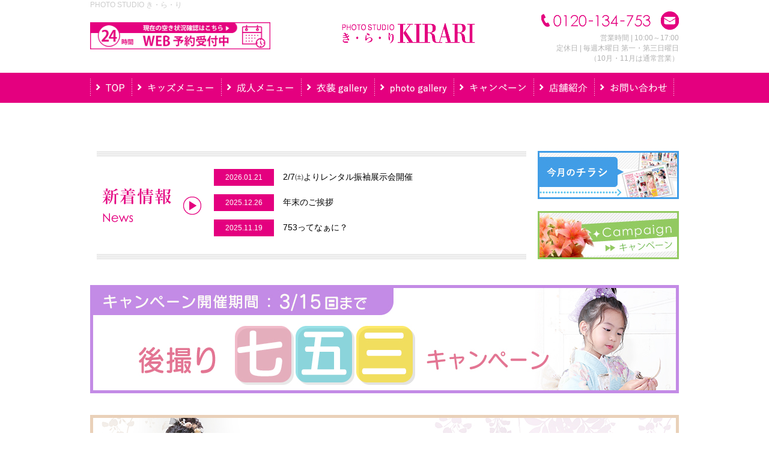

--- FILE ---
content_type: text/html; charset=UTF-8
request_url: http://www.studio-kirari.jp/clothes/3942
body_size: 32580
content:
<!DOCTYPE html>
<html xml:lang="ja" lang="ja">

<head>

  <!-- Google Tag Manager -->
  <script>
    (function(w, d, s, l, i) {
      w[l] = w[l] || [];
      w[l].push({
        'gtm.start': new Date().getTime(),
        event: 'gtm.js'
      });
      var f = d.getElementsByTagName(s)[0],
        j = d.createElement(s),
        dl = l != 'dataLayer' ? '&l=' + l : '';
      j.async = true;
      j.src =
        'https://www.googletagmanager.com/gtm.js?id=' + i + dl;
      f.parentNode.insertBefore(j, f);
    })(window, document, 'script', 'dataLayer', 'GTM-5ZLFQ5Q');
  </script>
  <!-- End Google Tag Manager -->

  <meta charset="utf-8">
  <meta name="viewport" content="target-densitydpi=device-dpi, width=device-width, maximum-scale=1.0, user-scalable=yes">
  <title>G-76 | フォトスタジオ き・ら・り</title>
  <meta name="keywords" content="G-76,七五三撮影,写真撮影,フォトスタジオ,フォトスタジオきらり,交野市,寝屋川市,枚方市" />
  <meta name="description" content="G-76 | 大阪府交野市フォトスタジオ き・ら・りはお子様の七五三やお宮参り、入学式やお誕生日の記念やブライダルや卒業記念、家族写真や還暦祝いなどのお写真の撮影なども行っております。写真撮影が必要な犀は一度ご連絡下さい。" />
  <link rel="stylesheet" type="text/css" href="http://www.studio-kirari.jp/wp-content/themes/pc/css/lib.css">
  <link rel="stylesheet" type="text/css" href="http://www.studio-kirari.jp/wp-content/themes/pc/css/reset.css">
  <link rel="stylesheet" type="text/css" href="http://www.studio-kirari.jp/wp-content/themes/pc/css/style_sp.css" media="screen and (max-width:640px)">
  <link rel="stylesheet" type="text/css" href="http://www.studio-kirari.jp/wp-content/themes/pc/css/style.css" media="screen and (min-width:641px)">
  <link rel="stylesheet" href="http://www.studio-kirari.jp/wp-content/themes/pc/css/remodal.css">
  <link rel="stylesheet" href="http://www.studio-kirari.jp/wp-content/themes/pc/css/remodal-default-theme.css">
  <script src="http://ajax.googleapis.com/ajax/libs/jquery/1.9.1/jquery.min.js"></script>
  <!--[if lt IE 9]>
    <script src="js/html5shiv.js"></script>
    <![endif]-->
  <!--[if lte IE 9]>
    <script src="js/selectivizr.js"></script>
    <![endif]-->
  <script src="http://www.studio-kirari.jp/wp-content/themes/pc/js/remodal.min.js"></script>
  <script type="text/javascript">
    $(function() {
      $(window).load(function() {
        var delaySpeed = 100; /*読み込みの遅延速度*/
        var fadeSpeed = 700; /*表示時のアニメーション(フェード)時間*/

        $('#main_visual dl').each(function(i) {
          $(this).delay(i * (delaySpeed)).css({
            opacity: '0'
          }).animate({
            opacity: '1'
          }, fadeSpeed);
        });
      });
    });
  </script>
  <script type="text/javascript">
    $(function() {
      var topBtn = $('#pageTop');
      topBtn.hide();
      $(window).scroll(function() {
        if ($(this).scrollTop() > 650) {
          topBtn.fadeIn();
        } else {
          topBtn.fadeOut();
        }
      });
      topBtn.click(function() {
        $('body,html').animate({
          scrollTop: 0
        }, 1000);
        return false;
      });
    });
  </script>
  <script>
    if (!navigator.userAgent.match(/(iPhone|iPad|iPod|Android)/)) {
      //スマホの場合無効になる処理
      $(function() {
        $('.pc_none').remove();
      });

    } else {
      //スマホの場合有効になる処理
      $(function() {
        $('.sp_none').remove();
      });
    }
  </script>
  <script type="text/javascript">
    jQuery(document).ready(function($) {
      if (window.matchMedia('(min-width: 641px)').matches) {
        //画面幅641px以上の場合
        $.ajax({
          url: 'http://www.studio-kirari.jp/wp-content/themes/pc/js/smartRollover.js',
          dataType: 'script',
          cache: false
        });
      }
    });
  </script>

  <!-- kids / adult　/ campaign / info　のみ使用　-->
  <script type="text/javascript">
    $(function() {
      $('li a[href^=#]').click(function() {
        var speed = 1500;
        var href = $(this).attr("href");
        var target = $(href == "#" || href == "" ? 'html' : href);
        var position = target.offset().top;
        $("html, body").animate({
          scrollTop: position
        }, speed, "swing");
        return false;
      });
    });
  </script>

  <!-- campaign / info　のみ使用　-->
  <script>
    $(function() {
      $("#tab li").click(function() {
        var num = $("#tab li").index(this);
        $(".content_wrap").addClass('disnon');
        $(".content_wrap").eq(num).removeClass('disnon');
        $("#tab li").removeClass('select');
        $(this).addClass('select')
      });
    });
  </script>

  <script type="text/javascript">
    $(function() {
      // 初期状態ではメニューを閉じているようにする
      // 開いていた方が良いという場合は不要
      $('.faq_dl>dd').hide();
      $('.faq_dl>dt').click(function() {
        $(this).toggleClass('opened');
        // セレクタで指定した次の要素(兄弟関係の弟要素)をcontentsに取得する
        var contents = $(this).next();
        // contensが見えるかどうかを判定
        if (contents.is(':visible')) {
          // contensをアニメーションさせながら見えなくする
          contents.slideUp();
        } else {
          // 見えていない場合、contentsをアニメーションさせながら表示する
          contents.slideDown();
        }
      });
    });
  </script>
  <script>
    $(document).ready(function() {
      $('.open').each(function() {
        $(this).css("height", $(this).height() + "px");
      });
      $('.btn').click(function() {
        $(this).next('.open').slideToggle().siblings('.open').slideUp('fast');
        $(this).siblings('.btn').removeClass('active');
        $(this).toggleClass('active');
      });
    });
  </script>
  <!-- ▽head -->
  <link rel='dns-prefetch' href='//s.w.org' />
		<script type="text/javascript">
			window._wpemojiSettings = {"baseUrl":"https:\/\/s.w.org\/images\/core\/emoji\/2.4\/72x72\/","ext":".png","svgUrl":"https:\/\/s.w.org\/images\/core\/emoji\/2.4\/svg\/","svgExt":".svg","source":{"concatemoji":"http:\/\/www.studio-kirari.jp\/wp-includes\/js\/wp-emoji-release.min.js"}};
			!function(a,b,c){function d(a,b){var c=String.fromCharCode;l.clearRect(0,0,k.width,k.height),l.fillText(c.apply(this,a),0,0);var d=k.toDataURL();l.clearRect(0,0,k.width,k.height),l.fillText(c.apply(this,b),0,0);var e=k.toDataURL();return d===e}function e(a){var b;if(!l||!l.fillText)return!1;switch(l.textBaseline="top",l.font="600 32px Arial",a){case"flag":return!(b=d([55356,56826,55356,56819],[55356,56826,8203,55356,56819]))&&(b=d([55356,57332,56128,56423,56128,56418,56128,56421,56128,56430,56128,56423,56128,56447],[55356,57332,8203,56128,56423,8203,56128,56418,8203,56128,56421,8203,56128,56430,8203,56128,56423,8203,56128,56447]),!b);case"emoji":return b=d([55357,56692,8205,9792,65039],[55357,56692,8203,9792,65039]),!b}return!1}function f(a){var c=b.createElement("script");c.src=a,c.defer=c.type="text/javascript",b.getElementsByTagName("head")[0].appendChild(c)}var g,h,i,j,k=b.createElement("canvas"),l=k.getContext&&k.getContext("2d");for(j=Array("flag","emoji"),c.supports={everything:!0,everythingExceptFlag:!0},i=0;i<j.length;i++)c.supports[j[i]]=e(j[i]),c.supports.everything=c.supports.everything&&c.supports[j[i]],"flag"!==j[i]&&(c.supports.everythingExceptFlag=c.supports.everythingExceptFlag&&c.supports[j[i]]);c.supports.everythingExceptFlag=c.supports.everythingExceptFlag&&!c.supports.flag,c.DOMReady=!1,c.readyCallback=function(){c.DOMReady=!0},c.supports.everything||(h=function(){c.readyCallback()},b.addEventListener?(b.addEventListener("DOMContentLoaded",h,!1),a.addEventListener("load",h,!1)):(a.attachEvent("onload",h),b.attachEvent("onreadystatechange",function(){"complete"===b.readyState&&c.readyCallback()})),g=c.source||{},g.concatemoji?f(g.concatemoji):g.wpemoji&&g.twemoji&&(f(g.twemoji),f(g.wpemoji)))}(window,document,window._wpemojiSettings);
		</script>
		<style type="text/css">
img.wp-smiley,
img.emoji {
	display: inline !important;
	border: none !important;
	box-shadow: none !important;
	height: 1em !important;
	width: 1em !important;
	margin: 0 .07em !important;
	vertical-align: -0.1em !important;
	background: none !important;
	padding: 0 !important;
}
</style>
<link rel='stylesheet' id='contact-form-7-css'  href='http://www.studio-kirari.jp/wp-content/plugins/contact-form-7/includes/css/styles.css' type='text/css' media='all' />
<link rel='stylesheet' id='contact-form-7-confirm-css'  href='http://www.studio-kirari.jp/wp-content/plugins/contact-form-7-add-confirm/includes/css/styles.css' type='text/css' media='all' />
<link rel='stylesheet' id='gglcptch-css'  href='http://www.studio-kirari.jp/wp-content/plugins/google-captcha/css/gglcptch.css' type='text/css' media='all' />
<link rel='stylesheet' id='wp-pagenavi-css'  href='http://www.studio-kirari.jp/wp-content/plugins/wp-pagenavi/pagenavi-css.css' type='text/css' media='all' />
<script type='text/javascript' src='http://www.studio-kirari.jp/wp-includes/js/jquery/jquery.js'></script>
<script type='text/javascript' src='http://www.studio-kirari.jp/wp-includes/js/jquery/jquery-migrate.min.js'></script>
<link rel='https://api.w.org/' href='http://www.studio-kirari.jp/wp-json/' />
<link rel="canonical" href="http://www.studio-kirari.jp/clothes/3942" />
<link rel="alternate" type="application/json+oembed" href="http://www.studio-kirari.jp/wp-json/oembed/1.0/embed?url=http%3A%2F%2Fwww.studio-kirari.jp%2Fclothes%2F3942" />
<link rel="alternate" type="text/xml+oembed" href="http://www.studio-kirari.jp/wp-json/oembed/1.0/embed?url=http%3A%2F%2Fwww.studio-kirari.jp%2Fclothes%2F3942&#038;format=xml" />
<link rel="icon" href="http://www.studio-kirari.jp/wp-content/uploads/2023/05/cropped-kirari_icon-2-32x32.jpg" sizes="32x32" />
<link rel="icon" href="http://www.studio-kirari.jp/wp-content/uploads/2023/05/cropped-kirari_icon-2-192x192.jpg" sizes="192x192" />
<link rel="apple-touch-icon-precomposed" href="http://www.studio-kirari.jp/wp-content/uploads/2023/05/cropped-kirari_icon-2-180x180.jpg" />
<meta name="msapplication-TileImage" content="http://www.studio-kirari.jp/wp-content/uploads/2023/05/cropped-kirari_icon-2-270x270.jpg" />
  <!-- ▲head -->
</head>

<body>
  <!-- Google Tag Manager (noscript) -->
  <noscript><iframe src="https://www.googletagmanager.com/ns.html?id=GTM-5ZLFQ5Q" height="0" width="0" style="display:none;visibility:hidden"></iframe></noscript>
  <!-- End Google Tag Manager (noscript) -->
  <!-- /header ▼ -->
  <header id="bottom_header">
    <div class="inbox">
      <h1>PHOTO STUDIO き・ら・り</h1>
      <div id="bt_head-in" class="clearfix">
        <div class="reserve sp_none"><a href="https://res.locaop.jp/a/studio-kirari/shops/01?_src=hp" target="_blank"><img src="http://www.studio-kirari.jp/wp-content/themes/pc/img/common/studio-kirari_banner1.png" alt="" /></a></div>
        <h2 id="bt_logo" class="ml220"><a href="http://www.studio-kirari.jp"><img src="http://www.studio-kirari.jp/wp-content/themes/pc/img/common/h_logo.png" alt="PHOTO STUDIO き・ら・り" /></a></h2>
        <div id="bt_head-r">
          <div class="clearfix">
            <ul class="sp_none">
              <li><img src="http://www.studio-kirari.jp/wp-content/themes/pc/img/common/h_tel.png" alt="tel:0120-134-753" /></li>
              <li><a href="http://www.studio-kirari.jp/contact"><img src="http://www.studio-kirari.jp/wp-content/themes/pc/img/common/mail_icon.png" alt="mail" /></a></li>
            </ul>
            <ul class="pc_none">
              <li><a href="tel:0120-134-753"><img src="http://www.studio-kirari.jp/wp-content/themes/pc/img/common/sp_tel.png" alt="tel:0120-134-753" /></a></li>
              <li><a href="http://www.studio-kirari.jp/contact"><img src="http://www.studio-kirari.jp/wp-content/themes/pc/img/common/sp_mail.png" alt="mail" /></a></li>
            </ul>
          </div>
          <p class="h_text sp_none">
            <!-- 営業時間 | 10:00～19:00<br>定休日 | 木曜日 -->
            <!-- 営業時間 | 10:00～17:00<br>定休日 | 木曜日 -->
            営業時間 | 10:00～17:00<br>定休日 | 毎週木曜日 第一・第三日曜日<br>（10月・11月は通常営業）

          </p>
        </div>
      </div>
      <p class="h_text pc_none">
            <!-- 営業時間 | 10:00～19:00　定休日 | 木曜日 -->
            <!-- 営業時間 | 10:00～17:00　定休日 | 木曜日 -->
            営業時間 | 10:00～17:00<br>定休日 | 毎週木曜日 第一・第三日曜日<br>（10月・11月は通常営業）

          </p>
      <div class="reserve pc_none mb20"><a href="https://res.locaop.jp/a/studio-kirari/shops/01?_src=hp" target="_blank"><img src="http://www.studio-kirari.jp/wp-content/themes/pc/img/common/studio-kirari_banner1.png" alt="" /></a></div>
    </div>
  </header>
  <!-- /header ▲ -->






<!-- /navi ▼ -->
    <nav id="navi" class="bottom_navi">
      <div class="inbox clearfix">
      <ul>
        <li><a href="http://www.studio-kirari.jp"><img src="http://www.studio-kirari.jp/wp-content/themes/pc/img/common/bt_navi01.png" alt="common" /></a></li>
        <li><a href="http://www.studio-kirari.jp/kids"><img src="http://www.studio-kirari.jp/wp-content/themes/pc/img/common/bt_navi02.png" alt="キッズメニュー" /></a></li>
        <li><a href="http://www.studio-kirari.jp/adult"><img src="http://www.studio-kirari.jp/wp-content/themes/pc/img/common/bt_navi03.png" alt="成人メニュー" /></a></li>
        <li><a href="http://www.studio-kirari.jp/clothes"><img src="http://www.studio-kirari.jp/wp-content/themes/pc/img/common/bt_navi04.png" alt="衣装gallery" /></a></li>
        <li><a href="http://www.studio-kirari.jp/photo"><img src="http://www.studio-kirari.jp/wp-content/themes/pc/img/common/bt_navi05.png" alt="photo gallery" /></a></li>
        <li><a href="http://www.studio-kirari.jp/campaign#tab2"><img src="http://www.studio-kirari.jp/wp-content/themes/pc/img/common/bt_navi06.png" alt="キャンペーン" /></a></li>
        <li><a href="http://www.studio-kirari.jp/info"><img src="http://www.studio-kirari.jp/wp-content/themes/pc/img/common/bt_navi07.png" alt="店舗紹介" /></a></li>
        <li><a href="http://www.studio-kirari.jp/contact"><img src="http://www.studio-kirari.jp/wp-content/themes/pc/img/common/bt_navi08.png" alt="お問い合わせ" /></a></li>
      </ul>
      </div>
      </nav>
      <div class="pc_none">
 <div id="sp_nav02"> <span class="menu-toggle"><span class="css-bar"></span><span class="sp_nav_span">menu</span></span>
  <ul class="menu">
  <li><a href="http://www.studio-kirari.jp">TOP</a></li>
            <li><a href="http://www.studio-kirari.jp/kids">キッズメニュー</a></li>
            <li><a href="http://www.studio-kirari.jp/adult">成人メニュー</a></li>
            <li><a href="http://www.studio-kirari.jp/clothes">衣装gallery</a></li>
            <li><a href="http://www.studio-kirari.jp/photo">photo gallery</a></li>
            <li><a href="http://www.studio-kirari.jp/campaign#tab2">キャンペーン</a></li>
            <li><a href="http://www.studio-kirari.jp/net_admin">写真ダウンロード</a></li>
            <li><a href="http://www.studio-kirari.jp/online">オンライン展示会</a></li>
            <li><a href="http://www.studio-kirari.jp/info">店舗紹介</a></li>
            <li><a href="http://www.studio-kirari.jp/news">新着情報</a></li>
            <li><a href="http://www.studio-kirari.jp/contact">お問い合わせ</a></li>
            <li><a href="http://www.studio-kirari.jp/site_map">サイトマップ</a></li>
            <li><a href="http://www.studio-kirari.jp/privacy">プライバシーポリシー</a></li>
    <li class="toggle_close/"><span class="menu-toggle2">×</span></li>
  </ul>
</div>
<script>
  $(function(){
    $(".menu-toggle").on("click", function() {
      $(this).next().slideToggle();
    });
  });
</script>
<script>
  $(function(){
    $(".menu-toggle2").on("click", function() {
      $(".menu").slideToggle();
    });
  });
</script>
</div>
      <!-- /navi end -->

<!-- /continer ▼ -->

<div id="top_container">
  <section id="section01">
    <div class="inbox clearfix">
      <article id="tp_news" class="cmn_dl left cleafix">
        <ul>
          <li class="sp_none"><a href="http://www.studio-kirari.jp/news/"><img src="http://www.studio-kirari.jp/wp-content/themes/pc/img/top/tp_news-ttl.png" alt="新着情報" /></a></li>
          <li class="pc_none"><a href="http://www.studio-kirari.jp/news/"><img src="http://www.studio-kirari.jp/wp-content/themes/pc/img/top/tp_news-ttl_sp.png" alt="新着情報" /></a></li>
          <li>
            <ul>
                            <li> <a href="http://www.studio-kirari.jp/news/2-7%e3%88%af%e3%82%88%e3%82%8a%e3%83%ac%e3%83%b3%e3%82%bf%e3%83%ab%e6%8c%af%e8%a2%96%e5%b1%95%e7%a4%ba%e4%bc%9a%e9%96%8b%e5%82%ac">
                <dl>
                  <dt>
                    2026.01.21                  </dt>
                  <dd>
                    2/7㈯よりレンタル振袖展示会開催                  </dd>
                </dl>
                </a> </li>
                            <li> <a href="http://www.studio-kirari.jp/news/5579">
                <dl>
                  <dt>
                    2025.12.26                  </dt>
                  <dd>
                    年末のご挨拶                  </dd>
                </dl>
                </a> </li>
                            <li> <a href="http://www.studio-kirari.jp/news/753%e3%81%a3%e3%81%a6%e3%81%aa%e3%81%81%e3%81%ab%ef%bc%9f">
                <dl>
                  <dt>
                    2025.11.19                  </dt>
                  <dd>
                    753ってなぁに？                  </dd>
                </dl>
                </a> </li>
                          </ul>
          </li>
        </ul>
      </article>
      <div id="sec01_link" class="right">
        <ul>
          <li class="mb20">
                                    <a href="http://www.studio-kirari.jp/wp-content/uploads/2026/01/ab6bb9e681cafaf127d14778e4525ed0.jpg" target="_blank"><img src="http://www.studio-kirari.jp/wp-content/themes/pc/img/top/btn02.jpg" alt="今月のチラシへ" /></a>
                                  </li>
          <li><a href="http://www.studio-kirari.jp/campaign#tab2"><img src="http://www.studio-kirari.jp/wp-content/themes/pc/img/top/btn01.jpg" alt="キャンペーンへ" /></a></li>
        </ul>
      </div>
        <p><a href="http://www.studio-kirari.jp/campaign"><img src="http://www.studio-kirari.jp/wp-content/themes/pc/img/top/Campaign_bnr02.jpg" alt="キャンペーンへ" /></a></p>
		<p class="mt3rem"><a href="http://www.studio-kirari.jp/campaign#tab2"><img src="http://www.studio-kirari.jp/wp-content/themes/pc/img/top/Campaign_bnr.jpg" alt="キャンペーンへ" /></a></p>

<!--		<p class="mt3rem"><a href="http://www.studio-kirari.jp/campaign"><img src="http://www.studio-kirari.jp/wp-content/themes/pc/img/top/Campaign_bnr02.jpg" alt="キャンペーンへ" /></a></p>-->
    </div>
  </section>
  <section id="section02">
    <div id="sec02_in" class="inbox">
      <!-- top　kids ▼ -->
      <div id="top_kids">
        <h3 class="sec02_ttl"><img src="http://www.studio-kirari.jp/wp-content/themes/pc/img/top/sec02_ttl01.png" alt="キッズ" /></h3>
        <p class="sec02_sv"><span>サービスメニュー</span></p>
        <div class="sec02_menu01 clearfix">
          <ul>
            <li><a href="http://www.studio-kirari.jp/kids#kids_menu03"><img src="http://www.studio-kirari.jp/wp-content/themes/pc/img/top/kids_menu01.png" alt="お宮参り" /></a></li>
            <li><a href="http://www.studio-kirari.jp/kids#kids_menu02"><img src="http://www.studio-kirari.jp/wp-content/themes/pc/img/top/kids_menu02.png" alt="お誕生日" /></a></li>
            <li><a href="http://www.studio-kirari.jp/kids#kids_menu01"><img src="http://www.studio-kirari.jp/wp-content/themes/pc/img/top/kids_menu03.png" alt="七五三" /></a></li>
            <li><a href="http://www.studio-kirari.jp/kids#kids_menu04"><img src="http://www.studio-kirari.jp/wp-content/themes/pc/img/top/kids_menu04.png" alt="入学" /></a></li>
            <li><a href="http://www.studio-kirari.jp/kids#kids_menu05"><img src="http://www.studio-kirari.jp/wp-content/themes/pc/img/top/kids_menu05.png" alt="十三参り" /></a></li>
          </ul>
        </div>
        <div class="sec02_menu02 clearfix">
          <ul>
            <li><a href="http://www.studio-kirari.jp/campaign#tab2"><img src="http://www.studio-kirari.jp/wp-content/themes/pc/img/top/kids_menu001.jpg" alt="キャンペーン" /></a></li>
            <li><a href="http://www.studio-kirari.jp/clothes"><img src="http://www.studio-kirari.jp/wp-content/themes/pc/img/top/kids_menu002.jpg" alt="衣装ギャラリー" /></a></li>
            <li><a href="http://www.studio-kirari.jp/photo"><img src="http://www.studio-kirari.jp/wp-content/themes/pc/img/top/kids_menu003.jpg" alt="フォトギャラリー" /></a></li>
            <li><a href="http://www.studio-kirari.jp/info#info_price"><img src="http://www.studio-kirari.jp/wp-content/themes/pc/img/top/kids_menu004.jpg" alt="料金・商品について" /></a></li>
          </ul>
        </div>
      </div>
      <!-- top　adult ▼ -->
      <div id="top_adult">
        <h3 class="sec02_ttl"><img src="http://www.studio-kirari.jp/wp-content/themes/pc/img/top/sec02_ttl02.png" alt="成人" /></h3>
        <p class="sec02_sv"><span>サービスメニュー</span></p>
        <div class="sec02_menu01 clearfix">
          <ul>
            <li><a href="http://www.studio-kirari.jp/adult#adult_menu01"><img src="http://www.studio-kirari.jp/wp-content/themes/pc/img/top/adult_menu01.png" alt="ブライダル" /></a></li>
            <li><a href="http://www.studio-kirari.jp/adult#adult_menu02"><img src="http://www.studio-kirari.jp/wp-content/themes/pc/img/top/adult_menu02.png" alt="卒業記念" /></a></li>
            <li><a href="http://www.studio-kirari.jp/adult#adult_menu03"><img src="http://www.studio-kirari.jp/wp-content/themes/pc/img/top/adult_menu03.png" alt="成人式" /></a></li>
            <li><a href="http://www.studio-kirari.jp/adult#adult_menu04"><img src="http://www.studio-kirari.jp/wp-content/themes/pc/img/top/adult_menu04.png" alt="家族写真/ 還暦祝" /></a></li>
            <li><a href="http://www.studio-kirari.jp/adult#adult_menu05"><img src="http://www.studio-kirari.jp/wp-content/themes/pc/img/top/adult_menu05.png" alt="証明写真" /></a></li>
          </ul>
        </div>
        <div class="sec02_menu02 clearfix">
          <ul>
            <li><a href="http://www.studio-kirari.jp/campaign#tab2"><img src="http://www.studio-kirari.jp/wp-content/themes/pc/img/top/adult_menu001.jpg" alt="キャンペーン" /></a></li>
            <li><a href="http://www.studio-kirari.jp/clothes"><img src="http://www.studio-kirari.jp/wp-content/themes/pc/img/top/adult_menu002.jpg" alt="衣装ギャラリー" /></a></li>
            <li><a href="http://www.studio-kirari.jp/photo"><img src="http://www.studio-kirari.jp/wp-content/themes/pc/img/top/adult_menu003.jpg" alt="フォトギャラリー" /></a></li>
          </ul>
        </div>
      </div>
    </div>
  </section>
  <section id="section03">
    <div class="inbox">
      <h3 class="sec03_ttl text_c"><img src="http://www.studio-kirari.jp/wp-content/themes/pc/img/top/sec03_ttl.png" alt="店舗情報 Information" /></h3>
      <div class="clearfix">
        <div id="sec03_info">
          <div class="sec03_date cmn_dl">
            <dl>
              <dt>店舗名</dt>
              <dd>フォトスタジオ き・ら・り</dd>
            </dl>
            <dl>
              <dt>住所</dt>
              <dd>大阪府交野市私部西2丁目4-3</dd>
            </dl>
            <dl>
              <dt>電話</dt>
              <dd>072-895-6565</dd>
            </dl>
            <dl>
              <dt>FAX</dt>
              <dd>072-892-3131</dd>
            </dl>
            <dl>
              <dt>営業時間</dt>
              <!-- <dd>10:00～19:00（定休日：毎週木曜日）</dd> -->
              <dd>
                10:00～17:00
              </dd>
            </dl>
            <dl>
              <dt>定休日</dt>
              <dd>毎週木曜日 第一・第三日曜日<br>（10月・11月は通常営業）</dd>
            </dl>
          </div>
          <p class="mb10 sp_none"><img src="http://www.studio-kirari.jp/wp-content/themes/pc/img/top/tel_box.jpg" alt="ご予約・お問い合わせはフリーダイヤル tel:0120-134-753" /></p>
          <p class="mb10 pc_none"><a href="tel:0120-134-753"><img src="http://www.studio-kirari.jp/wp-content/themes/pc/img/top/tel_box.jpg" alt="ご予約・お問い合わせはフリーダイヤル tel:0120-134-753" /></a></p>
          <p class="mb30"><a href="https://res.locaop.jp/a/studio-kirari/shops/01?_src=hp" target="_blank"><img src="http://www.studio-kirari.jp/wp-content/themes/pc/img/top/banner_reserve.jpg" alt="web予約フォーム" /></a></p>
          <div class="sec03_link clearfix">
            <ul>
              <li class="mr10"><a href="http://www.studio-kirari.jp/adult#adult_menu06">撮影の流れ</a></li>
              <li><a href="http://www.studio-kirari.jp/info#info_faq">よくある質問</a></li>
            </ul>
          </div>
        </div>
        <div id="sec03_map" class="right">
          <div>
            <iframe src="https://www.google.com/maps/embed?pb=!1m18!1m12!1m3!1d3276.828941412206!2d135.6727849507961!3d34.78508138610586!2m3!1f0!2f0!3f0!3m2!1i1024!2i768!4f13.1!3m3!1m2!1s0x60011eb494f2948d%3A0xfdd5e401fa87aa23!2z44OV44Kp44OI44K544K_44K444Kq44GN44O744KJ44O744KK!5e0!3m2!1sja!2sjp!4v1481103995746" width="380" height="430" frameborder="0" style="border:0" allowfullscreen></iframe>
          </div>
          <p class="sec03_map-text"><span>京阪交野市駅 西口から出て徒歩4分</span></p>
        </div>
      </div>
    </div>
  </section>
  <section id="section04">
    <div class="inbox">
      <!-- パターン01　▼　 -->

                  <div id="sec04_box02" class="sec04_list">
        <ul>
          <li><a href="https://www.facebook.com/%E3%83%95%E3%82%A9%E3%83%88%E3%82%B9%E3%82%BF%E3%82%B8%E3%82%AA-%E3%81%8D%E3%82%89%E3%82%8A-1000782426710387" target="_blank"><img src="http://www.studio-kirari.jp/wp-content/themes/pc/img/top/face_banna.jpg" alt="Facebook" /></a></li>
          <li><a href="https://www.instagram.com/studio.kirari1" target="_blank"><img src="http://www.studio-kirari.jp/wp-content/themes/pc/img/top/inst_banna.jpg" alt="Instagram" /></a></li>
          <li><a href="http://www.studio-kirari.jp/kira_admin"><img src="http://www.studio-kirari.jp/wp-content/themes/pc/img/top/down_banna.jpg" alt="画像ダウンロード" /></a></li>
        </ul>
      </div>
          </div>
  </section>
</div>
<!-- /continer ▲ -->
  <div class="pagetop"><a href="#contents" id="pageTop"><img src="http://www.studio-kirari.jp/wp-content/themes/pc/img/pagetop.png" alt="pagetop" /></a></div>
  <!-- /footer ▼ -->
  <footer id="footer">
    <div id="footer_in" class="inbox clearfix">
      <div id="f_left">
        <div id="f_logo" class="clearfix">
          <ul>
            <li><a href="http://www.studio-kirari.jp"><img src="http://www.studio-kirari.jp/wp-content/themes/pc/img/common/f_logo.png" alt="PHOTO STUDIO き・ら・り" /></a></li>
            <li class="sp_none"><img src="http://www.studio-kirari.jp/wp-content/themes/pc/img/common/f_tel.png" alt="ご予約・お問い合わせはこちら tel:0120-134-753" /></li>
            <li class="pc_none"><a href="tel:0120-134-753"><img src="http://www.studio-kirari.jp/wp-content/themes/pc/img/common/f_tel.png" alt="ご予約・お問い合わせはこちら tel:0120-134-753" /></a></li>
          </ul>
        </div>
        <div class="time_day cmn_dl clearfix">
          <ul>
            <li>
              <dl>
                <dt>営業時間</dt>
                <!-- <dd>10:00～19:00</dd> -->
                <dd>10:00～17:00</dd>
              </dl>
            </li>
            <li>
              <dl>
                <dt>定休日</dt>
                <!-- <dd>毎週木曜日<span class="sp_none">大阪府交野市私部西2丁目4-3</span></dd> -->
                <dd>毎週木曜日 第一・第三日曜日<br>（10月・11月は通常営業）<br><span class="sp_none">大阪府交野市私部西2丁目4-3</span></dd>
              </dl>
            </li>
            <li class="pc_none">
              <dl>
                <dd><span class="pc_none">大阪府交野市私部西2丁目4-3</span></dd>
              </dl>
            </li>
          </ul>
        </div>
      </div>
      <div id="f_right" class="clearfix">
        <ul>
          <li><a href="http://www.studio-kirari.jp">TOP</a></li>
          <li><a href="http://www.studio-kirari.jp/kids">キッズメニュー</a></li>
          <li><a href="http://www.studio-kirari.jp/adult">成人メニュー</a></li>
          <li><a href="http://www.studio-kirari.jp/clothes">衣装gallery</a></li>
          <li><a href="http://www.studio-kirari.jp/photo">photo gallery</a></li>
          <li><a href="http://www.studio-kirari.jp/campaign#tab2">キャンペーン</a></li>
          <li><a href="http://www.studio-kirari.jp/kira_admin">写真ダウンロード</a></li>
          <li><a href="http://www.studio-kirari.jp/online">オンライン展示会</a></li>
          <li><a href="http://www.studio-kirari.jp/info">店舗紹介</a></li>
          <li><a href="http://www.studio-kirari.jp/news">新着情報</a></li>
          <li><a href="http://www.studio-kirari.jp/contact">お問い合わせ</a></li>
          <li><a href="http://www.studio-kirari.jp/site_map">サイトマップ</a></li>
          <li><a href="http://www.studio-kirari.jp/privacy">プライバシーポリシー</a></li>
        </ul>
      </div>
    </div>
    <div id="copyright" class="sp_none">
      <small>Copyright &copy; <script type="text/javascript">document.write(new Date().getFullYear())</script> <a href="http://www.studio-kirari.jp">PHOTO STUDIO き・ら・り</a> All Rights Reserved.</small>
    </div>
    <div id="copyright" class="pc_none">
      <small>&copy; <script type="text/javascript">document.write(new Date().getFullYear())</script> <a href="http://www.studio-kirari.jp">PHOTO STUDIO き・ら・り</a>.</small>
    </div>
  </footer>
    <script src="http://www.studio-kirari.jp/wp-content/themes/pc/js/lightbox.min.js"></script>
  <link rel="stylesheet" type="text/css" href="http://www.studio-kirari.jp/wp-content/themes/pc/css/lightbox.css">
  <!-- /footer ▲ -->
  <!-- ▽foot -->
  <script type='text/javascript' src='http://www.studio-kirari.jp/wp-content/plugins/contact-form-7/includes/js/jquery.form.min.js'></script>
<script type='text/javascript'>
/* <![CDATA[ */
var _wpcf7 = {"loaderUrl":"http:\/\/www.studio-kirari.jp\/wp-content\/plugins\/contact-form-7\/images\/ajax-loader.gif","sending":"\u9001\u4fe1\u4e2d ..."};
/* ]]> */
</script>
<script type='text/javascript' src='http://www.studio-kirari.jp/wp-content/plugins/contact-form-7/includes/js/scripts.js'></script>
<script type='text/javascript' src='http://www.studio-kirari.jp/wp-content/plugins/contact-form-7-add-confirm/includes/js/scripts.js'></script>
<script type='text/javascript' src='http://www.studio-kirari.jp/wp-includes/js/wp-embed.min.js'></script>
  <!-- ▲foot -->
</body>
</html>


--- FILE ---
content_type: text/css
request_url: http://www.studio-kirari.jp/wp-content/themes/pc/css/style.css
body_size: 40646
content:
@charset "utf-8";
/* CSS Document */
/*------------------共通------------------*/
body {
	width: 100%;
	margin: 0 auto;
	font-family: "メイリオ", Meiryo, Osaka, "ＭＳ Ｐゴシック", "MS PGothic", "ヒラギノ角ゴ Pro W3", "Hiragino Kaku Gothic Pro", sans-serif;
	font-size: 14px;
	color: #333;
	min-width: 1200px;
}
.left {
	float: left;
}
.right {
	float: right;
}
.text_c {
	text-align: center;
}
.inbox {
	width: 980px;
	margin: auto;
}
.pc_none {
	display: none !important;
}
.cmn_dl dt, .cmn_dl dd {
	display: table-cell;
}
a:hover {
	opacity: 0.8;
}
/*header
-------------------------------------------*/
/* top header ▼ ========= */
#top_header {
	position: relative;
	z-index: 2;
}
#top_header h1, #bottom_header h1 {
	color: #ccc;
	font-size: 12px;
	font-weight: normal;
}
#top_logo {
	width: 320px;
	height: 120px;
	position: absolute;
	top: 0;
	left: 0;
	right: 0;
	margin: auto;
}
/* 下層 header ▼ ======== */
#bt_logo {
	margin-top: 20px;
	text-align: center;
}
#bt_head-in {
	padding-bottom: 15px;
}
#bt_head-r {
	float: right;
	color: #B3B3B3;
	font-size: 12px;
	text-align: right;
	margin-top: -55px;
}
#bt_head-r li {
	float: left;
}
.h_text {
	margin-top: 5px;
}
/*navi
-------------------------------------------*/
#navi li {
	float: left;
	font-size: 16px;
	letter-spacing: 1px;
}
/* top navi ▼ ========== */
.top_navi {
	background: url(../img/navi_bg.png) no-repeat center bottom;
	background-size: 100% 60px;
	position: relative;
	z-index: 999;
	text-align: center;
}
.top_navi li {
	background: url(../img/top/navi_line.png) no-repeat center right;
}
.top_navi li a {
	color: #E4007F;
	padding-left: 2px;
	background: url(../img/common/arrow01.png) no-repeat center left 12px;
}
.top_navi li:first-child a {
	background-position: center left 2px;
}
.top_navi li:last-child a {
	padding-right: 0px;
}
.top_navi li:last-child {
	background: none;
}
/* 下層 navi ▼ ========== */
.bottom_navi {
	background-color: #E4007F;
}
.bottom_navi li {
	background: url(../img/common/navi_line.png) no-repeat center left;
}
.bottom_navi li:last-child {
	background: url(../img/common/navi_line.png) no-repeat center left, url(../img/common/navi_line.png) no-repeat center right;
}
.bottom_navi li a {
	background: url(../img/common/arrow04.png) no-repeat center left 10px;
}
/*main_visual
-------------------------------------------*/
#main_visual {
	width: 100%;
	height: 660px;
	position: relative;
	margin: -20px auto 30px auto;
	background: url(../img/mainvisual_bg.jpg) no-repeat center top;
	background-size: cover;
	text-align: center;
	overflow: hidden;
}
#mv_inner {
	width: 1700px;
	height: 660px;
	position: absolute;
	margin: auto;
	left: -100%;
	right: -100%;
}

#mv_inner img{
	width: 100%;
	height: auto;
}

#main_visual:after {
	content: "";
	display: block;
	width: 100%;
	min-width: 2000px;
	height: 95px;
	background: url(../img/mv_frame.png) no-repeat center bottom;
	background-size: 100% 95px;
	position: absolute;
	margin: auto;
	bottom: 0;
	left: -100%;
	right: -100%;
	z-index: 998;
}
#mv_menu {
	width: 1080px;
	position: absolute;
	margin: auto;
	/* bottom: 48px; */
	bottom: 0px;
	left: -100%;
	right: -100%;
	z-index: 999;
}
#mv_menu dl {
	width: 540px;
}
#mv_menu dl#mv_menu_k {
	float: left;
	text-align: right;
}
#mv_menu dl#mv_menu_a {
	float: right;
	text-align: left;
}
#mv_menu dt {
	margin-bottom: 20px;
}
#mv_menu dl dd {
	width: 90px;
	height: 90px;
	margin-right: 20px;
	float: left;
	position: relative;
}
#mv_menu dl dd a {
	width: 90px;
	height: 90px;
	position: absolute;
	left: 0;
	bottom: 0;
	transition: .10s ease-in;
	-webkit-transition: .10s ease-in;
	-moz-transition: .10s ease-in;
	-o-transition: .10s ease-in;
	-ms-transition: .10s ease-in;
}
#mv_menu dl dd a:hover {
	bottom: 5px;
}
#mv_menu dd:last-child {
	margin: 0;
}
#mv_menu_a dd:nth-child(2) {
	margin-left: 10px;
}
/*container
-------------------------------------------*/
#top_container {
	position: relative;
}
/*section01 ▼　=========*/
#section01 {
	padding: 80px 0px 80px;
}
#tp_news {
	padding: 30px 20px;
	background: url(../img/top/w_line.jpg), url(../img/top/w_line.jpg);
	background-repeat: no-repeat;
	background-position: center top, center bottom;
	margin-bottom: 3em;
}
#tp_news>ul>li {
	float: left;
}
#tp_news>ul>li:first-child {
	margin-right: 20px;
}
#tp_news>ul>li:first-child a {
	display: block;
	padding: 32px 50px 32px 0px;
	background: url(../img/common/arrow02.png) no-repeat center right;
}
#tp_news ul li li {
	margin-bottom: 14px;
}
#tp_news ul li li:last-child {
	margin-bottom: 0px;
}
#tp_news ul li li dt {
	color: #fff;
	width: 100px;
	font-size: 12px;
	padding: 5px 0px;
	text-align: center;
	background-color: #E4007F;
}
#tp_news ul li li dd {
	padding: 5px 15px;
	width: 380px;
}
/*section02 ▼　=========*/
#section02 {
	background: url(../img/top/section02_bg.jpg);
	background-repeat: no-repeat;
	background-position: bottom, center;
	background-size: cover;
	border-top: 1px dotted #e6e6e6;
	border-bottom: 1px dotted #e4007f;
}
#sec02_in {
	padding: 80px 50px;
	border-left: 1px solid #F2F2F2;
	border-right: 1px solid #F2F2F2;
	background-color: rgba(255,255,255,0.8);
	-moz-box-shadow: 2px 0px 1px rgba(0,0,0,0.08);
	-webkit-box-shadow: 2px 0px 1px rgba(0,0,0,0.08);
	box-shadow: 2px 0px 1px rgba(0,0,0,0.08);
}
.sec02_ttl {
	padding: 15px 20px;
	margin-bottom: 30px;
	-moz-border-radius: 6px;
	-webkit-border-radius: 6px;
	border-radius: 6px;
}
#top_kids .sec02_ttl {
	background: url(../img/top/ttl_bk01.jpg) repeat-x;
}
#top_adult .sec02_ttl {
	background: url(../img/top/ttl_bk02.jpg) repeat-x;
}
#top_kids {
	margin-bottom: 60px;
	padding-bottom: 65px;
	background: url(../img/top/sec02_line.png) repeat-x left bottom;
}
.sec02_sv {
	font-size: 22px;
	font-weight: bold;
	text-align: center;
	margin-bottom: 25px;
	padding-bottom: 15px;
	border-bottom: 1px dotted #B3B3B3;
	font-family: "游ゴシック", YuGothic, "ヒラギノ角ゴ Pro W3", "Hiragino Kaku Gothic Pro", "メイリオ", Meiryo, Osaka, "ＭＳ Ｐゴシック", "MS PGothic", sans-serif;
}
.sec02_sv span {
	padding: 0px 30px;
	background-repeat: no-repeat !important;
	background-position: center left, center right !important;
}
#top_kids .sec02_sv span {
	color: #E4007F;
	background: url(../img/top/arrow_bt01.png), url(../img/top/arrow_bt01.png);
}
#top_adult .sec02_sv span {
	color: #FD782B;
	background: url(../img/top/arrow_bt02.png), url(../img/top/arrow_bt02.png);
}
.sec02_menu01 li {
	float: left;
}
.sec02_menu01 li {
	margin-right: 20px;
}
.sec02_menu01 li:last-child, #top_kids .sec02_menu02 li:nth-child(2n), #top_adult .sec02_menu02 li:last-child {
	margin-right: 0px;
}
.sec02_menu02 {
	margin-top: 30px;
	padding: 25px 0px;
	border: 1px solid #ccc;
	background: url(../img/common/bk01.jpg);
	-moz-border-radius: 10px;
	-webkit-border-radius: 10px;
	border-radius: 10px;
}
.sec02_menu02 ul {
	text-align: center;
}
.sec02_menu02 li {
	display: inline-block;
}
#top_kids .sec02_menu02 li {
	margin: 10px 40px 10px 0px;
}
#top_adult .sec02_menu02 li {
	margin-right: 20px;
}
/*section03 ▼　=========*/
#section03 {
	padding: 80px 0px;
}
#sec03_info {
	width: 560px;
	float: left;
}
.sec03_ttl {
	margin-bottom: 25px;
	padding-bottom: 25px;
	border-bottom: 5px solid #E4007F;
}
.sec03_date dl {
	border-bottom: 1px solid #B3B3B3;
}
.sec03_date dl:last-child {
	border-bottom: none;
}
.sec03_date dt {
	width: 120px;
	padding: 18px 0px 18px 20px;
	background: url(../img/common/text_img01.png) no-repeat center left;
}
.sec03_link ul {
	font-size: 18px;
	text-align: center;
}
.sec03_link li {
	display: inline-block;
	text-align: center;
}
.sec03_link li a {
	color: #fff;
	padding: 12px 86px 12px;
	-moz-border-radius: 25px;
	-webkit-border-radius: 25px;
	border-radius: 25px;
}
.sec03_link li:first-child a {
	padding: 12px 78px 12px 95px;
	background: url(../img/top/camera_icon.png) no-repeat 12% 45% #E4007F;
}
.sec03_link li:last-child a {
	background: url(../img/top/faq_icon.png) no-repeat 12% 45% #E4007F;
}
.sec03_map-text {
	color: #FFFFFF;
	text-align: right;
	padding: 3px 5px;
	margin-top: -6px;
	background-color: #E4007F;
}
.sec03_map-text span {
	padding-left: 20px;
	background: url(../img/top/map_icon.png) no-repeat left 45%;
}
/*section04 ▼　=========*/
#section04 {
	padding: 50px 0px;
	background: url(../img/common/bk02.gif) repeat left top;
}
.sec04_list ul {
	text-align: center;
}
.sec04_list li {
	margin: 15px 38px 15px 0px;
	display: inline-block;
}
.sec04_list li:nth-child(2n) {
	margin-right: 0px;
}
#sec04_box02 li {
	margin-right: 35px;
}
#sec04_box02 li:last-child {
	margin-right: 0px;
}
/*pagetop ▼　=========*/
.pagetop {
	position: relative;
	z-index: 999;
}
#pageTop {
	color: #FFF;
	position: fixed;
	bottom: 5%;
	right: 3%
}
/*footer
-------------------------------------------*/
#footer {
	width: 100%;
	font-size: 12px;
	border-top: 5px solid #e4007f;
	position: relative;
}
#footer_in {
	padding: 25px 0px 10px;
}
#f_left {
	float: left;
	color: #808080;
}
#f_logo {
	margin-bottom: 5px;
}
#f_logo li:first-child {
	margin-right: 20px;
}
#f_left li, #f_right li {
	float: left;
}
#f_right {
	width: 430px;
	float: right;
	margin-top: 5px;
	padding: 11px 10px 7px 15px;
	background-color: #F2F2F2;
	-moz-border-radius: 10px;
	-webkit-border-radius: 10px;
	border-radius: 10px;
}
#f_right li {
	margin: 3px 12px 3px 0px;
	padding-left: 10px;
	background: url(../img/common/f_arrow.png) no-repeat center left;
}
#copyright {
	color: #fff;
	background-color: #e4007f;
	font-size: 10px;
	height: 20px;
	line-height: 20px;
	width: 100%;
	margin: 0 auto;
	text-align: center;
}
#copyright a {
	color: #fff;
}
/*time_day ======== */
.time_day dl:first-child {
	margin-right: 15px;
}
.time_day dt {
	color: #666666;
	padding: 3px 10px;
	background-color: #F2F2F2;
}
.time_day dd {
	padding-left: 5px;
}
.time_day span {
	margin-left: 10px;
	padding-left: 15px;
	background: url(../img/common/f_map.png) no-repeat center left;
}
/*下層
-------------------------------------------*/
/*下層共通-----------------*/
#main_bt {
	padding: 47px 0px 57px;
	background: url(../img/common/main_line.jpg) no-repeat center bottom;
}
#main_ttl {
	margin-bottom: 15px;
	background: url(../img/common/main_ttlline.png) no-repeat bottom left;
}
#bread {
	color: #808080;
	margin-top: 10px;
	font-size: 12px;
}
#bread li {
	float: left;
	margin-right: 2px;
	padding-right: 15px;
	background: url(../img/common/bread_arrow.png) no-repeat center right;
}
#bread li:last-child {
	background: none;
}
#bread li a {
	color: #808080;
}
#container {
	padding: 60px 0px 80px;
}
.title01 {
	font-size: 18px;
	padding: 10px 15px;
	margin-bottom: 15px;
	background: url(../img/common/ttl_bk.png) repeat left center;
	-moz-border-radius: 6px;
	-webkit-border-radius: 6px;
	border-radius: 6px;
}
.title01 span, .title03 span {
	display: block;
	padding-left: 10px;
	line-height: 140%;
	border-left: 5px solid #E4007F;
}
.title02 span {
	padding-left: 25px;
	background: url(../img/common/text_img01.png) no-repeat 8px 40%;
}
.title03 {
	margin-bottom: 5px;
}
.img_w {
	padding: 5px;
	background-color: #fff;
	border: 1px solid #E6E6E6;
}
.cmn_w {
	border: 6px solid #F2F2F2;
}
.pink_btn li {
	float: left;
	text-align: center;
	background-color: #E44A93;
	-moz-border-radius: 6px;
	-webkit-border-radius: 6px;
	border-radius: 6px;
}
.pink_btn li a {
	color: #fff;
	display: block;
	padding: 20px 0px 19px;
	background: url(../img/common/arrow04.png) no-repeat center left 15px;
}
.pink {
	color: #E4007F;
}
.orange {
	color: #F3A145;
}
.orange02 {
	color: #FD782B;
}
.font_w {
	font-weight: bold;
}
.sec_mb01 {
	margin-bottom: 60px;
}
.sec_mb02 {
	margin-bottom: 80px;
}
.dl_st dl {
	border-bottom: 1px dotted #B3B3B3;
}
.dl_st dl:last-child {
	border-bottom: none;
}
.dl_st dt, .dl_st dd {
	padding: 8px 10px;
}
.dl_st dt {
	width: 310px;
	background-color: #F2F2F2;
}
.img_left {
	float: left;
}
.img_right {
	float: right;
}
/*site_map
-------------------------------------------*/
.site_map_bk {
	background: url(../img/site_map/main_bk.jpg) no-repeat center;
}
.site_list li {
	font-size: 16px;
	padding: 10px 0px;
	border-bottom: 1px dotted #B3B3B3;
}
.site_list li a {
	color: #333;
	display: block;
	padding-left: 30px;
	background: url(../img/site_map/arrow.png) no-repeat center left 10px;
}
/*privacy
-------------------------------------------*/
.privacy_bk {
	background: url(../img/privacy/main_bk.jpg) no-repeat center;
}
.privacy_box .title02 {
	font-size: 16px;
	margin-bottom: 15px;
	padding: 10px 0px 8px;
	border-top: 1px dotted #B3B3B3;
	border-bottom: 1px dotted #B3B3B3;
}
.privacy_box {
	margin-bottom: 40px;
}
/*contact
-------------------------------------------*/
.contact_bk {
	background: url(../img/contact/main_bk.jpg) no-repeat center;
}
#cont_tp {
	padding: 15px;
	margin-bottom: 30px;
	border: 6px solid #F2F2F2;
}
.cont_tel {
	margin: 15px 0px 0px;
	padding-top: 15px;
	border-top: 1px dotted #B3B3B3;
}
.cont_tel li {
	float: left;
	font-size: 12px;
}
.cont_tel>ul>li:last-child {
	margin: 5px 0px 0px 25px;
}
.cont_txt li {
	padding-left: 25px;
	text-indent: -25px;
	margin-top: 20px;
}
.cont_txt li span {
	background-position: center left 5px;
}
#contact .title02 {
	padding: 8px 0px;
	border-top: 1px dotted #B3B3B3;
}
#contact dl {
	border-top: 1px dotted #B3B3B3;
}
#contact dl:last-child {
	border-bottom: 1px dotted #B3B3B3;
}
#contact dt {
	width: 160px;
	padding: 17px 15px;
	vertical-align: top;
}
#contact dt span {
	color: #E4007F;
}
#contact dd {
	width: 760px;
	padding: 15px 15px;
}
#contact dd input[type=text], input[type=email], input[type=tel] {
	width: 98%;
	padding: 4px;
	border: 1px solid #B3B3B3;
}
textarea {
	width: 98%;
	height: 172px;
	padding: 4px;
	border: 1px solid #B3B3B3;
}
.contact_btn ul {
	text-align: center;
	margin-top: 40px;
}
.contact_btn li {
	display: inline-block;
}
.contact_btn li input[type=submit] {
	color: #fff;
	border: none;
	font-size: 15px;
	cursor: pointer;
	text-align: center;
	padding: 22px 75px;
	background-color: #F3A145;
	-moz-box-shadow: 0px 5px 0px rgb(231,154,45);
	-webkit-box-shadow: 0px 5px 0px rgb(231,154,45);
	box-shadow: 0px 5px 0px rgb(231,154,45);
	-moz-border-radius: 10px;
	-webkit-border-radius: 10px;
	border-radius: 10px;
}
/*news
-------------------------------------------*/
.news_bk {
	background: url(../img/news/main_bk.jpg) no-repeat center;
}
.news_list li {
	padding: 15px;
	margin-bottom: 20px;
	border: 5px solid #E6E6E6;
}
.a-news_tx {
	margin-bottom: 5px;
}
.a-news_tx dt {
	font-size: 18px;
	margin-bottom: 8px;
	padding-bottom: 8px;
	border-bottom: 1px dotted #E4007F;
}
.a-news_tx dd {
	color: #808080;
}
.user_img img {
	display: block;
	margin: auto;
	width: auto;
}
.news_list li .news_day {
	float: left;
	margin-top: 12px;
}
.news_list li .news_btn {
	float: right;
}
.news_list li .news_btn a {
	color: #fff;
	display: block;
	padding: 7px 30px 7px 45px;
	text-align: center;
	background: url(../img/common/arrow04.png) no-repeat center left 15px #F3A145;
	-moz-border-radius: 10px;
	-webkit-border-radius: 10px;
	border-radius: 10px;
}
.news_day {
	color: #808080;
	font-size: 12px;
}
.s-news_tx .news_day {
	text-align: right;
	margin-top: 30px;
}
.page_btn {
	margin-top: 5px;
	padding-top: 8px;
	border-top: 1px dotted #B3B3B3;
}
.page_btn a {
	color: #333333;
}
.page_btn .left a {
	padding-left: 15px;
	background: url(../img/common/arrow_l.png) no-repeat center left;
}
.page_btn .right a {
	padding-right: 15px;
	background: url(../img/common/arrow_r.png) no-repeat center right;
}
/*clothes(アーカイブギャラリー)
-------------------------------------------*/
.clothes_bk {
	background: url(../img/clothes/main_bk.jpg) no-repeat center;
}
#clothes_gallery li:nth-child(-n+5) {
	margin-top: 0px;
}
#clothes_gallery li:nth-child(5n) {
	margin-right: 0px;
}
#clothes_gallery li img {
	width: 170px;
	height: 170px;
}
/*clothes ctg ▼　 ------- ------- */
/*cl_num_ctg →　七五三・十三参りカテゴリ*/
/*cl_other_ctg →　お宮参り etcカテゴリ*/
/*cl_adult_ctg →　成人向けカテゴリ*/

#cl_num_ctg dt {
	color: #E44A93;
	width: 176px;
	font-weight: bold;
	text-align: center;
	vertical-align: middle;
	background-color: #fff;
	border: 2px dotted #B3B3B3;
	-moz-border-radius: 6px;
	-webkit-border-radius: 6px;
	border-radius: 6px;
}
#cl_num_ctg dd {
	vertical-align: bottom;
	padding-left: 10px;
}
#cl_num_ctg dd li {
	width: 176px;
	margin: 0px 10px 8px 0px;
}
#cl_num_ctg dd li:nth-child(4n) {
	margin-right: 0px;
}
#cl_num_ctg dd li:nth-last-child(-n+4) {
	margin-bottom: 0px;
}
#cl_other_ctg li:first-child {
	margin-right: 22px;
}
#cl_other_ctg li {
	width: 450px;
}
#cl_other_ctg li a {
	background-position: center left 22%;
}
/*　キッズ/フォト　共通　▼　------- */
#cl_adult_ctg li, #ph_kids_ctg li {
	width: 290px;
	margin-right: 28px;
}
#cl_adult_ctg li:nth-child(3n), #ph_kids_ctg li:nth-child(3n) {
	margin-right: 0px;
}
#cl_adult_ctg li a {
	background-position: center left 22%;
}
#cl_adult_ctg li:last-child a {
	padding-left: 45px;
	background-position: center left 15%;
}
/*photo(アーカイブギャラリー)
-------------------------------------------*/
.photo_bk {
	background: url(../img/photo/main_bk.jpg) no-repeat center;
}
/*photo ctg ▼ ------- ------- */
/*ph_kids_ctg →　キッズフォトカテゴリ*/
/*ph_adult_ctg →　成人フォトカテゴリ*/

#ph_kids_ctg li {
	margin-bottom: 8px;
}
#ph_adult_ctg li {
	width: 215px;
	margin-right: 22px;
}
#ph_adult_ctg li:last-child {
	margin-right: 0px;
}
/*online(アーカイブギャラリー)
-------------------------------------------*/
.online_bk {
	background: url(../img/online/main_bk.jpg) no-repeat center;
}
/*Category　共通 css　▼ ==============*/
/*g_ctg_01 →　ピンクカテゴリ*/
/*g_ctg_02 →　オレンジカテゴリ*/

#gallery_ctg {
	margin-bottom: 40px;
}
.ctg_ttl {
	text-align: center;
	padding: 10px 0px;
	background-color: #F2F2F2;
}
.gallery_ctg-in {
	padding: 10px 11px 15px;
	border: 6px solid #F2F2F2;
}
.ctg_text {
	margin-bottom: 4px;
	font-weight: bold;
}
.g_ctg_01 {
	padding-bottom: 15px;
	margin-bottom: 10px;
	border-bottom: 1px dotted #B3B3B3;
}
.g_ctg_01 .ctg_text {
	color: #E4007F;
}
.g_ctg_02 .ctg_text {
	color: #F3A145;
}
.g_ctg_01 li, .g_ctg_02 li {
	float: left;
	font-weight: bold;
	font-size: 15px;
	text-align: center;
	-moz-border-radius: 6px;
	-webkit-border-radius: 6px;
	border-radius: 6px;
}
.g_ctg_01 li a, .g_ctg_02 li a {
	color: #fff;
	display: block;
	padding: 3px 0px;
	background: url(../img/common/arrow05.png) no-repeat center left 10px;
}
.g_ctg_01 li {
	background-color: #E44A93;
}
.g_ctg_02 li {
	background-color: #F3A145;
}
/*Category　共通 css ▲ ==============*/

/*archive list ▼ ===================*/
.gallery_list li {
	float: left;
	margin: 4px;
}
.banner_tp {
	margin-top: 40px;
}
/*　フォト/オンライン　共通　▼　------- */
#photo_gallery li:nth-child(-n+4), #online_gallery li:nth-child(-n+4) {
	margin-top: 0px;
}
#photo_gallery li:nth-child(4n), #online_gallery li:nth-child(4n) {
	margin-right: 0px;
}
#photo_gallery li img, #online_gallery li img {
	width: 220px;
	height: 220px;
}
/*archive list ▲ ==================*/

/*download
-------------------------------------------*/
.download_bk {
	background: url(../img/download/main_bk.jpg) no-repeat center;
}
#download {
	width: 500px;
	margin: auto;
	padding-bottom: 40px;
	text-align: center;
 background-color: #;
	background: url(../img/download/login_obi.jpg) repeat-x #F2F2F2;
	-moz-border-radius: 6px;
	-webkit-border-radius: 6px;
	border-radius: 6px;
}
.d_load-ttl {
	color: #808080;
	font-size: 16px;
	font-weight: bold;
	padding: 15px 0px;
}
.login_li {
	padding: 40px 0px;
}
.login_li li:first-child {
	margin-bottom: 30px;
}
.login_li li p {
	width: 80px;
	color: #808080;
	text-align: left;
	display: inline-block;
}
.login_li [type=text] {
	width: 270px;
	padding: 4px;
	border: 1px solid #B3B3B3;
}
#login_btn {
	width: 35%;
	margin: auto;
}
#login_btn a {
	color: #fff;
	display: block;
	padding: 7px 30px 7px 45px;
	text-align: center;
	background: url(../img/common/arrow04.png) no-repeat center left 15px #F3A145;
	-moz-border-radius: 10px;
	-webkit-border-radius: 10px;
	border-radius: 10px;
}
/*kids(メニュー)
-------------------------------------------*/
.kids_bk {
	background: url(../img/kids/main_bk.jpg) no-repeat center;
}
.kids_menu01_gl {
	padding: 15px;
	font-size: 16px;
}
.kids_menu01_gl .pink.font_w {
	font-size: 20px;
	margin-bottom: 15px;
	padding: 0px 0px 5px 35px;
	border-bottom: 1px dotted #B3B3B3;
	background: url(../img/kids/huku_icon.png) no-repeat left 2px;
}
.kids_menu01_box dl:first-child {
	margin-bottom: 15px;
	padding-bottom: 15px;
	border-bottom: 1px dotted #B3B3B3;
}
.kids_menu01_box dt {
	padding: 3px;
	vertical-align: bottom;
}
.kids_menu01_box dd {
	padding-left: 20px;
	vertical-align: top;
}
.kids_menu01_box dd li {
	width: 190px;
	margin: 10px 10px 0px 0px
}
.kids_menu01_box dd li:nth-child(2n) {
	margin-right: 0px;
}
.kids_menu01_box dd li:nth-child(-n+2) {
	margin-top: 0px;
}
.kids_menu01_box dd li a {
	padding: 16px 0px 19px;
}
.kids_pt01 {
	padding-top: 40px;
	margin-top: 40px;
	border-top: 10px solid #F2F2F2;
}
.kids_pt01, .kids_pt02 {
	margin-bottom: 20px;
	padding-bottom: 20px;
	border-bottom: 1px dotted #B3B3B3;
}
.kids_pt01 .kids_point_text {
	width: 680px;
}
.kids_pt03 .kids_point_text {
	width: 750px;
}
.kids_point_text {
	float: left;
}
.kids_point_text dt {
	font-size: 18px;
	margin-bottom: 15px;
}
.kids_point_text dt span {
	padding-right: 10px;
	vertical-align: bottom;
	display: inline-block;
}
/*adult(メニュー)
-------------------------------------------*/
.adult_bk {
	background: url(../img/adult/main_bk.jpg) no-repeat center;
}
.bridal_cmn {
	margin-bottom: 50px;
}
.bridal_cmn .title02 {
	font-size: 16px;
	padding: 10px 0px 8px;
	margin-bottom: 10px;
	border-top: 1px dotted #B3B3B3;
	border-bottom: 1px dotted #B3B3B3;
}
.plan_txt .title03 {
	color: #E44A93;
	margin-bottom: 10px;
}
.plan_txt .title03 span {
	padding: 3px 0px 3px 10px;
}
.bridal_cmn .dl_st dl {
	width: 670px;
}
#gd_plan01 .plan_txt, #pf_plan01 .plan_txt, #rt_plan01, #rt_plan02 {
	margin-bottom: 20px;
}
/*メニュー 共通 css ▼　=========*/
#sv_menu {
	margin-bottom: 40px;
	padding: 25px 25px 5px;
}
#sv_menu li {
	width: 290px;
	font-size: 18px;
	margin: 0px 24px 20px 0px;
}
#sv_menu li:nth-child(3n) {
	margin-right: 0px;
}
#sv_menu li a {
	padding: 17px 0px 16px;
	background: none;
}
#sv_menu li span {
	padding-left: 20px;
	background: url(../img/common/menu_arrow.png) no-repeat center left;
}
#sv_menu li:last-child {
	border: 1px solid #E44A93;
	background-color: #fff;
	box-sizing: border-box;
}
#sv_menu li:last-child span {
	color: #E44A93;
	background: url(../img/common/arrow06.png) no-repeat center left;
}
.sv_menu-ttl {
	margin-bottom: 15px;
	padding-bottom: 15px;
	text-align: center;
	border-bottom: 1px dotted #B3B3B3;
}
.menu_box {
	float: right;
	width: 580px
}
.menu_text {
	margin-bottom: 30px;
}
.menu_text dl {
	margin-top: 15px;
}
.menu_list li {
	margin-bottom: 20px;
}
.menu_list li:last-child {
	margin-bottom: 0px;
}
.camera_flow li {
	float: left;
	margin-right: 12px;
	padding-right: 27px;
	background: url(../img/kids/arrow.png) no-repeat right 90px;
}
.camera_flow li:last-child {
	background: none;
	padding-right: 0px;
	margin-right: 0px;
}
/*campaign
-------------------------------------------*/
.campaign_bk {
	background: url(../img/campaign/main_bk.jpg) no-repeat center;
}
.camp_tab {
	padding-bottom: 10px;
	background: url(../img/top/w_line.jpg) repeat-x center bottom;
}
.camp_tab li {
	color: #fff;
	width: 480px;
	font-size: 21px;
	text-align: center;
	padding: 12px 0px 10px;
	cursor: pointer;
	background: url(../img/campaign/arrow.png) no-repeat center left 12%;
	border-top-left-radius: 6px;
	border-top-right-radius: 6px;
	-webkit-border-top-left-radius: 6px;
	-webkit-border-top-right-radius: 6px;
	-moz-border-radius-topleft: 6px;
	-moz-border-radius-topright: 6px;
}
.camp_tab li:first-child {
	float: left;
	background-color: #E44A93;
}
.camp_tab li:last-child {
	float: right;
	background-color: #F3A145;
}
.camp_tab ul {
	position: relative;
}
.camp_tab li.active {
	padding: 20px 0px 20px;
	position: absolute;
	margin-top: -19px;
}
.camp_tab li:nth-child(2).select {
	right: 0;
}
.disnon {
}
#camp_btn .title03 {
	font-weight: bold;
	padding: 20px 0px 5px;
}
#camp_btn li {
	float: left;
}
#camp_btn li:last-child {
	margin-right: 0px !important;
}
.cmap_subttl {
	font-size: 16px;
	margin-bottom: 10px;
	padding: 10px 0px 8px;
	border-top: 1px dotted #B3B3B3;
	border-bottom: 1px dotted #B3B3B3;
}
.camp_txt {
	width: 640px;
}
.camp_point {
	margin-bottom: 15px;
	padding-bottom: 10px;
	border-bottom: 1px dotted #B3B3B3;
}
.camp_point li {
	font-size: 21px;
	margin-bottom: 10px;
	padding: 15px 0px 15px 70px;
	background-repeat: no-repeat !important;
	background-position: center left !important;
}
.camp_point li .pink.font_w {
	font-size: 24px;
	margin-left: 5px;
}
.camp_box {
	background-color: #fff;
}
.camp_box>ul>li:first-child {
	float: left;
}
.camp_box>ul>li:last-child {
	float: right;
}
.camp_box li .title02 {
	font-size: 16px;
	margin-bottom: 5px;
}
.cmap_dl01 dt {
	width: 230px;
}
.cmap_dl01 dd {
	width: 200px;
}
.cd_r {
	padding: 10px !important;
}
.cd_r .camp_box>ul>li:first-child {
	padding-right: 45px;
	border-right: 2px dotted #B3B3B3;
}
.cd_r .camp_box>ul>li:last-child {
	margin-top: 12px;
}
.cd_r ul li li {
	float: left;
}
.cd_r ul li li:last-child {
	margin: 50px 0px 0px 10px;
}
.cd_r ul li li .pink .font_w {
	font-size: 16px;
	margin-bottom: 5px;
}
.camp_day {
	font-size: 12px;
	text-align: right;
	padding: 4px 0px;
}
/*campaign　キッズ ▼　=========*/
.cp_btn_kids li {
	margin-right: 38px;
}
.object_tx {
	padding: 18px 15px;
	font-size: 16px;
	margin-bottom: 10px;
	background-color: #F2F2F2;
}
.camp_point_kids li:nth-child(1) {
	background: url(../img/campaign/p_point01.png) no-repeat;
}
.camp_point_kids li:nth-child(2) {
	background: url(../img/campaign/p_point02.png) no-repeat;
}
.camp_point_kids li:nth-child(3) {
	background: url(../img/campaign/p_point03.png) no-repeat;
}
.camp_point_kids li:nth-child(4) {
	background: url(../img/campaign/p_point04.png) no-repeat;
}
.camp_point_kids li:nth-child(5) {
	padding: 5px 0px 5px 70px;
	background: url(../img/campaign/p_point05.png) no-repeat;
}
.bt_tx {
	display: block;
}
.camp_bk01 {
	padding: 10px;
	margin-top: 30px;
	background: url(../img/common/bk01.jpg);
}
.camp_bk01 .camp_box {
	padding: 20px 30px;
}
.camp_bk02 {
	margin-top: 40px;
	padding: 20px 15px;
	border: 5px solid #F2F2F2;
}
.camp_subttl {
	font-size: 20px;
	margin-bottom: 15px;
}
.camp_subttl span {
	padding: 0px 50px;
	background: url(../img/common/text_img01.png) no-repeat left 40%, url(../img/common/text_img01.png) no-repeat right 40%;
}
.camp_list01 li {
	float: left;
	width: 220px;
	margin-right: 20px;
	text-align: center;
}
.camp_list01 li:last-child {
	margin-right: 0px;
}
.camp_list01 li dt {
	font-size: 16px;
	font-weight: bold;
	padding-bottom: 8px;
	background: url(../img/campaign/arrow01.png) no-repeat center bottom;
}
.camp_list01 li dt span {
	color: #fff;
	padding: 5px 0px;
	display: block;
	background-color: #E44A93;
}
.camp_list01 li dd .pink.font_w {
	font-size: 16px;
}
.camp_list01 li .camp_txt02 {
	padding: 10px;
	height: 84px;
	width: 220px;
	margin-top: 15px;
	display: table-cell;
	vertical-align: middle;
	border: 2px dotted #E44A93;
}
.camp_list01 li img {
	margin-bottom: 10px;
}
.camp_rental {
	border: 5px solid #E44A93;
	border-radius: 6px;
	-webkit-border-radius: 6px;
	-moz-border-radius: 6px;
}
.cp_rt-ttl {
	color: #fff;
	font-size: 20px;
	font-weight: bold;
	text-align: center;
	padding: 10px 0px;
	background-color: #E44A93;
}
.cp_rt-in {
	padding: 20px;
}
.camp_rental li {
	float: left;
	margin-right: 15px;
}
.camp_rental li:last-child {
	margin-right: 5px;
}
.cp_rt-in>ul>li:last-child {
	width: 538px;
	margin-right: 0px;
}
.cp_rt-text01 {
	font-weight: bold;
	padding: 10px 0px;
	margin-bottom: 15px;
	border-top: 2px dotted #E44A93;
	border-bottom: 2px dotted #E44A93;
}
.camp_rental li dd {
	padding-left: 20px;
	vertical-align: middle;
}
.cp_rt-text02 {
	color: #808080;
	font-size: 12px;
	text-align: right;
	padding: 3px 5px;
	margin-top: 15px;
	background-color: #F2F2F2;
}
.cp_sft {
	padding: 20px;
	background-color: #fff;
}
.cp_sft-box {
	margin: 20px 0px 0px 15px;
}
.cp_sft-box .camp_subttl span {
	padding: 0px 20px;
}
.cp_sft-txt {
	margin-top: 25px;
	padding: 5px 5px;
	background-color: #F2F2F2;
}
.camp_bd01 {
	text-align: center;
	border: 2px dotted #E44A93;
}
.camp_img {
	margin-top: 40px;
}
.camp_img .camp_bd01 {
	font-size: 18px;
	padding: 15px 0px;
	border-radius: 6px;
	-webkit-border-radius: 6px;
	-moz-border-radius: 6px;
}
.camp_img ul {
	text-align: center;
}
.camp_img li {
	margin: 20px 8px 0px 8px;
	display: inline-block;
}
.camp_sun li, .camp_sun li .camp_txt02 {
	width: 300px;
}
.camp_text01 {
	color: #fff;
	font-weight: bold;
	text-align: center;
	padding: 8px 0px;
	margin-bottom: 10px;
	background-color: #E44A93;
	border-radius: 6px;
	-webkit-border-radius: 6px;
	-moz-border-radius: 6px;
}
.camp_text02 {
	margin-top: 15px;
	font-size: 16px;
	padding: 8px 0px;
}
/*campaign　成人 ▼　=========*/
#adult_campaign .title01 span {
	border-left-color: #FD782B;
}
#adult_campaign .cmap_subttl span {
	background: url(../img/common/text_img02.png) no-repeat 5% 45%;
}
.cp_btn_adult .title03 span {
	border-left-color: #FD782B !important;
}
.cp_btn_adult li {
	margin-right: 38px;
}
.camp_point_adult li:nth-child(1) {
	background: url(../img/campaign/o_point01.png) no-repeat;
}
.camp_point_adult li:nth-child(2) {
	background: url(../img/campaign/o_point02.png) no-repeat;
}
.camp_txt02 {
	width: 440px;
}
.camp_20th_img li {
	float: left;
	margin-left: 10px;
}
.orange_obi {
	color: #fff;
	font-size: 16px;
	font-weight: bold;
	text-align: center;
	padding: 8px 0px;
	margin-bottom: 10px;
	background-color: #F3A145;
}
.camp_box02 {
	padding: 15px 20px;
	background-color: #fff;
}
.camp_20th_price .camp_box02>ul>li {
	float: left;
	width: 450px;
}
.camp_20th_price .camp_box02>ul>li:nth-child(2) {
	float: right;
}
.camp_20th_price div li dt {
	width: 70px;
}
.camp_20th_price li:nth-child(1) div li:first-child dl {
	margin-right: 15px;
}
.camp_20th_price li:nth-child(1) div li dd {
	width: 105px;
}
.camp_20th_price li:nth-child(2) div li dl {
	width: 360px;
}
.camp_text03 {
	font-size: 21px;
	text-align: center;
	margin-top: 25px;
	padding: 14px 0px 10px !important;
	position: relative;
}
.camp_text03 span {
	font-size: 24px;
}
.camp_text03::after {
	content: url("../img/campaign/arrow02.png");
	position: absolute;
	top: -35%;
	left: 47%;
}
.ad_bd {
	padding: 10px;
	border: 2px dotted #F3A145;
}
.tx_lt {
	margin-right: -5px;
	text-align: right;
}
.pink_w {
	color: #E4007F;
	font-size: 16px;
	font-weight: bold;
}
#camp_20th .cd_r .pink_w span {
	background: url(../img/common/text_img01.png) no-repeat 8% 40% !important;
}
.camp_dl02 {
	margin: 15px 0px 5px;
}
.camp_dl02 dt, .camp_dl02 dd {
	vertical-align: middle;
	padding: 15px 0px;
	text-align: center;
}
.camp_dl02 dt {
	width: 280px;
}
.camp_dl02 dd {
	width: 290px;
	background: url(../img/campaign/arrow03.png) no-repeat center left;
}
.camp_text04 {
	margin-top: 10px;
	font-size: 24px;
	text-align: center;
	margin-bottom: 25px;
	border-radius: 6px;
	-webkit-border-radius: 6px;
	-moz-border-radius: 6px;
}
.camp_text04 p {
	padding: 12px 0px;
	background-color: #fff;
}
.camp_list02 li:first-child {
	padding-bottom: 25px;
	margin-bottom: 15px;
	background: url(../img/campaign/plus.png) no-repeat center bottom;
}
.camp_list02 li dt {
	width: 220px;
}
.camp_text05 {
	font-size: 21px;
	text-align: center;
	border-top: 1px solid #E6E6E6;
	padding-top: 15px;
	margin-top: 20px;
	position: relative;
}
.camp_text05::after {
	content: url("../img/campaign/arrow02.png");
	position: absolute;
	top: -15%;
	left: 48%;
}
.sec_bd {
	margin-bottom: 35px;
	padding-bottom: 20px;
	border-bottom: 1px dotted #B3B3B3;
}
.rent_box {
	text-align: center;
}
.rent_box-in {
	padding: 10px 0px 9px;
}
.rent_box-in span {
	margin-top: 8px;
	display: block;
}
.rent_box li:last-child {
	width: 640px;
}
.wedd_dl dl {
	margin-bottom: 5px;
}
.wedd_dl dl dt {
	width: 200px;
	color: #fff;
	font-size: 16px;
	font-weight: bold;
	padding: 15px 20px;
	vertical-align: middle;
	background-color: #F3A145;
}
.wedd_dl dl dd {
	padding-left: 15px;
}
.wedd_dl p span {
	font-size: 24px;
}
.wedd_text02 {
	font-size: 12px;
	margin-top: 10px;
	padding: 3px 5px;
	background-color: #F2F2F2;
}
.f_wedd-text {
	width: 720px;
	float: right;
}
.orange_text02 {
	font-weight: bold;
	padding: 3px 0px 3px 15px;
	margin-bottom: 15px;
	border-left: 10px solid #F3A145;
}
.f_wedd-text .wedd_dl dt {
	width: 230px;
	padding: 18px 0px;
	border-radius: 6px;
	-webkit-border-radius: 6px;
	-moz-border-radius: 6px;
}
.f_wedd-text .wedd_dl dd {
	font-size: 16px;
	padding-left: 30px;
	vertical-align: middle;
	background: url(../img/campaign/arrow04.png) no-repeat center left;
}
/*info
-------------------------------------------*/
.info_bk {
	background: url(../img/info/main_bk.jpg) no-repeat center;
}
#info_tp li {
	width: 31%;
	font-size: 18px;
	margin-right: 30px;
}
#info_tp li:last-child {
	margin-right: 0px;
}
.info_btn li a {
	background-image: url(../img/info/arrow02.png);
	background-position: center left 20%;
}
.info_text {
	float: right;
	width: 620px;
}
.info_text .camp_bk01 {
	margin: 0px 0px 5px;
	border-radius: 6px;
	-webkit-border-radius: 6px;
	-moz-border-radius: 6px;
}
.info_text .camp_bk01 ul {
	background-color: #fff;
	padding: 15px;
}
.info_text .camp_bk01 li:first-child {
	padding-bottom: 15px;
	margin-bottom: 15px;
	border-bottom: 1px dotted #B3B3B3;
}
.info_list dl {
	padding: 18px 0px;
	border-bottom: 1px dotted #B3B3B3;
}
.info_list dl:last-child {
	border-bottom: none;
}
.info_list dl dt {
	width: 140px;
}
.info_access dl dt {
	width: 180px;
}
.acc_ttl {
	font-size: 16px;
	padding-left: 25px;
	background: url(../img/info/map_icon.png) no-repeat center left;
}
.info_access .camp_bk02 {
	margin-top: 10px;
	padding: 0px 15px 10px;
}
.info_access .info_list dd li {
	padding: 4px 10px;
	margin-bottom: 10px;
	border-left: 10px solid #F2F2F2;
}
.info_access .info_list dd dl {
	padding: 0px;
	border-bottom: none;
}
.info_access .info_list dd dt {
	vertical-align: middle;
}
.info_access .info_list dd p {
	color: #808080;
	font-size: 12px;
	margin-top: 5px;
}
.faq_rule {
	padding: 20px;
	margin: 15px 0px 30px;
	border: 1px dotted #B3B3B3;
}
.faq_rule li {
	float: left;
}
.faq_rule li:last-child {
	padding: 10px 0px 0px 20px;
}
#faq #tab {
	margin-bottom: 10px;
}
#faq #tab li {
	color: #fff;
	width: 19%;
	cursor: pointer;
	padding: 10px 0px;
	font-size: 18px;
	font-weight: bold;
	text-align: center;
	margin-right: 12px;
	background: url(../img/info/arrow02.png) no-repeat center left 6%;
	background-color: #B3B3B3;
	border-bottom-left-radius: 0px;
	border-bottom-right-radius: 0px;
	-webkit-border-bottom-left-radius: 0px;
	-webkit-border-bottom-right-radius: 0px;
	-moz-border-radius-bottomleft: 0px;
	-moz-border-radius-bottomright: 0px;
}
#faq #tab li:last-child {
	margin-right: 0px;
}
#faq #tab li.select {
	background-color: #E44A93;
}
.faq_dl {
	margin-bottom: 10px;
}
.faq_dl dt {
	font-size: 16px;
	cursor: pointer;
	padding: 10px 0px;
	background: url(../img/info/arrow01.png) no-repeat center right 10px #F2F2F2;
	border-radius: 6px;
	-webkit-border-radius: 6px;
	-moz-border-radius: 6px;
}
.faq_dl dt span {
	padding: 10px 0px 10px 40px;
	background: url(../img/info/q_img.png) no-repeat 12px 13px;
}
.faq_dl dd {
	display: none;
	padding: 8px 0px 20px;
}
#faq .title03 {
	margin-bottom: 10px;
}
#info_goods {
	padding: 20px 25px;
}
.goods_btn {
	font-size: 18px;
}
.goods_btn li {
	float: left;
	text-align: center;
	background-color: #E44A93;
	-moz-border-radius: 6px;
	-webkit-border-radius: 6px;
	border-radius: 6px;
}
.goods_btn li:last-child {
	margin-right: 0px;
}
.goods_btn li a {
	padding: 20px 0px 19px;
	display: block;
}
.goods_btn li span {
	color: #fff;
	padding-left: 25px;
	background: url(../img/info/arrow02.png) no-repeat center left;
}
.g_btn01 li {
	width: 290px;
	margin-right: 20px;
}
.g_btn02 li {
	width: 290px;
	margin-right: 20px;
}
.sp_li_mix{
	display: none;
}
.g_ttl {
	font-size: 16px;
	padding: 10px 0px;
	margin-bottom: 10px;
	border-top: 1px dotted #B3B3B3;
	border-bottom: 1px dotted #B3B3B3;
}
#info_price .sec_bd {
	margin-bottom: 15px;
	padding-bottom: 30px;
}
.goods_text {
	width: 740px;
	float: right;
}
#info_price .cmn_dl .title03 {
	margin-bottom: 10px;
}
#info_price .cmn_dl dt {
	padding: 10px;
}
#info_price .cmn_dl dd {
	vertical-align: middle;
}
/*170517=========*/
.camp_ttl {
	font-size: 16px;
	text-align: left;
	padding-left: 15px;
	margin-bottom: 10px;
}
.camp_ttl span {
	font-size: 12px;
	padding-left: 10px;
}
.ttl_line01 {
	border-left: 5px solid #CF4CAA !important;
}
.purple {
	color: #CF4CAA;
}
.ttl_line02 {
	border-left: 5px solid #74B942 !important;
}
.green {
	color: #74B942;
}
.ttl_line03 {
	border-left: 5px solid #d02f44 !important;
}
.aka {
	color: #d02f44;
}
.ttl_line04 {
	border-left: 5px solid #9e77ec !important;
}
.purple02 {
	color: #9e77ec;
}
.camp_ssimg {
	width: 720px;
	margin: auto;
}
.camp_ssimg li {
	text-align: center;
	margin-bottom: 30px;
	padding-bottom: 30px;
}
.camp_ssimg li:last-child {
	border-bottom: none !important;
	margin-bottom: 0px !important;
	padding-bottom: 0px !important;
}
.line_none {
	padding-bottom: 0px !important;
	border-bottom: none !important;
}
#camp_sft .camp_ssimg li {
	border-bottom: 1px dotted #CF4CAA;
}
#camp_kids .camp_ssimg li {
	border-bottom: 1px dotted #74B942;
}
#camp_mair .camp_ssimg li {
	border-bottom: 1px dotted #d02f44;
}
.camp_ssimg li:last-child {
	margin-bottom: 0px;
}
.reserve {
	float: left;
}
.reserve img {
	width: 300px;
}
.ml220 {
	margin-right: 220px;
}
.mb20 {
	margin-bottom: 20px;
}
.cd-r_bnr {
	width: 716px;
	margin: auto;/* margin-top: 60px; */
}

/*2019 02 28 追記*/
.mt3rem{
	margin-top: 3rem;
}

/* 20250801 */
    .image-wrapper {
        position: relative;
        width: 100%;
    }
    .image-wrapper img {
        width: 100%;
        height: auto;
        display: block;
    }
    .link-area01 {
        position: absolute;
        top: 52%;
        right: 26.5%;
        width: 30.6%;
        height: 19%;
        z-index: 1;
    }
    .link-area01:hover {
        background: rgba(255, 255, 255, 0.5);
    }